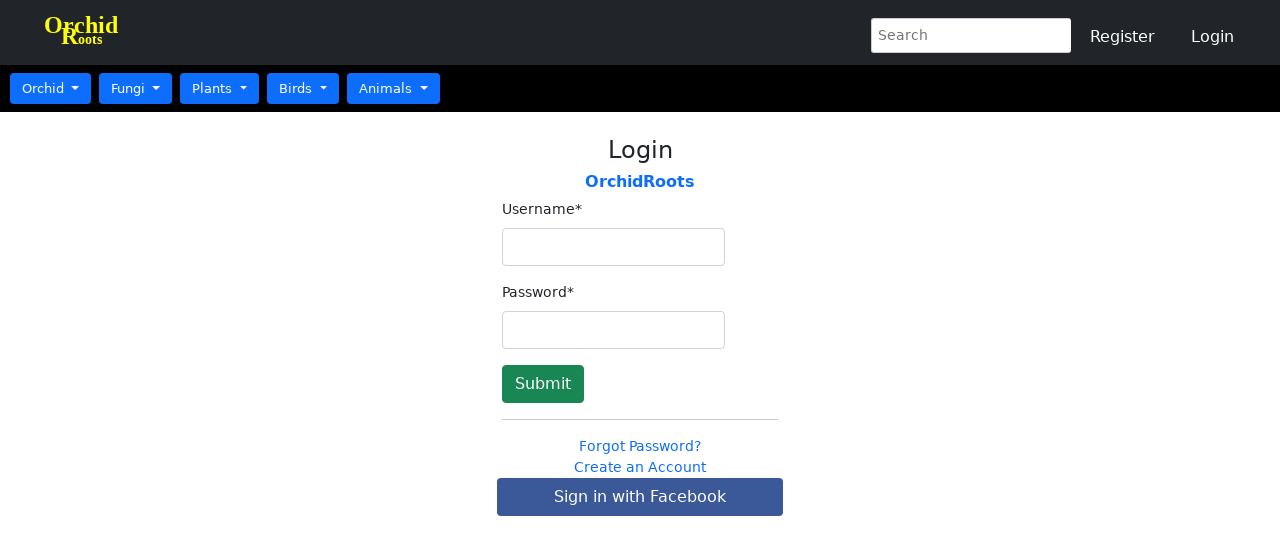

--- FILE ---
content_type: text/html; charset=utf-8
request_url: https://orchidroots.com/login/?next=/detail/uploadfile/100044539/%3Ftab%3Dsum
body_size: 27696
content:
<!DOCTYPE html>


<html lang="en">
<head>
    <meta charset="utf-8">
    <meta name="viewport" content="width=device-width, initial-scale=1">
    <meta http-equiv="X-UA-Compatible" content="ie=edge" />
    <meta name="robots" content="max-snippet:-1, max-image-preview:large, max-video-preview:-1">

    <link rel="canonical" href="">
    <!-- Global site tag (gtag.js) - Google Analytics -->
    <script async src="https://www.googletagmanager.com/gtag/js?id=G-YM7ZEG2RY1"></script>
    <script>
      window.dataLayer = window.dataLayer || [];
      function gtag(){dataLayer.push(arguments);}
      gtag('js', new Date());

      gtag('config', 'G-YM7ZEG2RY1');
    </script>
    <!-- jQuery -->
    <script src="https://ajax.googleapis.com/ajax/libs/jquery/3.7.1/jquery.min.js"></script>

    <!-- favicons -->
    <link rel="shortcut icon" type="image/png" href="/static/utils/images/favicon.ico"/>
<!--    Handle apple-touch-icon in nginx location blocks-->
<!--    <link rel="apple-touch-icon" type="image/png" href="/static/apple-touch-icon.png"/>-->
<!--    <link rel="apple-touch-icon-precomposed" type="image/png" href="/static/apple-touch-icon-precomposed.png"/>-->

    <!-- navbar jQuery -->
    <link href="https://stackpath.bootstrapcdn.com/bootstrap/4.5.2/css/bootstrap.min.css" rel="stylesheet">
<!--    <script src="https://code.jquery.com/jquery-3.5.1.slim.min.js"></script>-->
    <script src="https://code.jquery.com/jquery-3.5.1.min.js"></script>
    <script src="https://cdn.jsdelivr.net/npm/@popperjs/core@2.9.2/dist/umd/popper.min.js"></script>
    <script src="https://stackpath.bootstrapcdn.com/bootstrap/4.5.2/js/bootstrap.min.js"></script>

    <!--  HTMLX  -->
    <script src="https://unpkg.com/htmx.org@1.9.2"></script>

    <!-- Bootstrap 5 -->
    <link href="https://cdn.jsdelivr.net/npm/bootstrap@5.1.3/dist/css/bootstrap.min.css" rel="stylesheet">
    <script src="https://cdn.jsdelivr.net/npm/bootstrap@5.1.3/dist/js/bootstrap.bundle.min.js"></script>

    <!-- Font Awesome -->
    <!--<link rel="stylesheet" href="https://cdnjs.cloudflare.com/ajax/libs/font-awesome/4.7.0/css/font-awesome.min.css">-->

    <!-- Custom CSS -->
    <link rel="stylesheet" type="text/css" href="/static/utils/css/lightbox.css">
    <link rel="stylesheet" href="/static/utils/css/style.css">
    <link rel="stylesheet" href="/static/utils/css/index.css">

        <!-- htmx configuration needed in django-table2 template-->
    <script>
    document.body.addEventListener("htmx:afterSwap", function(evt) {
      const links = document.querySelectorAll('#species-table a.page-link');
      links.forEach(link => {
          link.setAttribute('hx-get', link.getAttribute('href'));
          link.setAttribute('hx-target', '#species-table');
          link.setAttribute('hx-swap', 'innerHTML');
          link.setAttribute('href', '#');  // Prevent full reload fallback
      });
    });
    </script>
</head>


<style>
/*Use in every page needed crawlers    */
.hidden-h1 {
  position: absolute;
  width: 1px;
  height: 1px;
  padding: 0;
  margin: -1px;
  overflow: hidden;
  clip: rect(0, 0, 0, 0);
  white-space: nowrap;
  border: 0;
}

img {
max-width: 100%;
display: block;
}

#log, #reg {
    float: right;
     width: 17%;
     text-align: center;
}

.table-text {
    font-size:13px;
    text-align: left;
    line-height: 20px;
}

.nav-style {
    font-size:18px;
    width:100px;
}

@media only screen and (max-width: 800px){
    .imgcaption {
        font-size: 10px;
        height: 50px;
        overflow: hidden
    }
    .table-text {
        font-size:12px;
    }
}

@media only screen and (max-width: 600px){
    .modal-content {
        width: 100%;
    }
    .imgcaption {
        font-size: 9px;
        height: 60px;
        overflow: hidden
    }
    .table-text {
        font-size:12px;
    }
   .thumbnails {
        width: 22vw;
        height: 22vw;
    }
    .detail-title {
        font-size:13px;
    }
    .dropdown-content a {
        font-size:10px;

    }
}

.navbar2 {
    background-color: #fef9ff;
    color: black;
    width:100%;
    margin:0;
    float:left;
    padding:4px;
    font-size: 15px;
    border: 1px solid lightgrey;
}

.navbar2:hover {
    text-decoration: none;
}
.selected {
    background-color: #bac4e8;
    border: 1px solid #808080;
    color: black;
}

.item-list {
    max-height: 300px;
    overflow-y: auto;
}

.item-list:hover {
    text-decoration: none;
}

.dropdown-item {
    padding: 5px 10px;
}

.dropdown-item:hover {
    background-color:lightgrey;
}


.dropdown-menu {
    padding: 10px;
    font-size:13px;

}

.dropdown:hover>.dropdown-menu {
    display: block;
}
    .advanced_search {
        height: 33px !important;
        width: 170px !important;
        border: 1px solid darkgrey !important;
        font-size: 13px;
    }

.select2-hidden-accessible {
    border: 0 !important;
    clip: rect(0 0 0 0) !important;
    height: 1px !important;
    margin: -1px !important;
    overflow: hidden !important;
    padding: 0 !important;
    position: absolute !important;
    width: 1px !important;
}
.navbar {
  min-height: 40px;
}
/*option:nth-child(2), option:nth-child(3) {*/
/*    font-weight:bold;*/
/*}*/

.bannerfont {
  font-family: "Lucida Calligraphy", "Comic Sans MS", "Adobe Song Std L", century, vivaldi ;
  font-size: 18pt;
  color: #33f8ff;
  /*line-height: 13px;*/
}

.famfont {
  font-family: "Lucida Calligraphy", "Comic Sans MS", "Adobe Song Std L", century, vivaldi ;
  font-size: 16pt;
  color: #7ef51a !important;
    display: inline;
}
.famother {
  font-family: "Lucida", "Comic Sans MS", "Adobe Song Std L", century, vivaldi ;
  font-size: 16pt;
  color: #7ef51a !important;
    display: inline;
}

.selectedText{
    color:blue;
    font-weight:bold;
}

::-webkit-scrollbar {
  width: 8px;
  height: 8px;
}

/* Track */
::-webkit-scrollbar-track {
  background: #f1f1f1;
}

/* Handle */
::-webkit-scrollbar-thumb {
  background: #888;
}

/* Handle on hover */
::-webkit-scrollbar-thumb:hover {
  background: #555;
}
    .navbar-nav {
      flex-direction: row;
    }

    .nav-link {
        padding-right: .5rem !important;
        padding-left: .5rem !important;
        color: white !important;
        font-size:16px;
        margin:0 10px;
    }

.custom-find{
    /*color: #292929;*/
    color:white;
}

.custom-find:hover {
    text-decoration: none;
    background-color: #353547;
    color: lightblue !important;
}

.btn-custom{
    /*margin:1px;*/
    width:120px;
    height:32px;
    display: inline-block;
    background: none;
    border-color: #2196F3;
    color: dodgerblue;
    padding: 5px 5px;
    font-size: 14px;
}

.btn-custom:hover {
    text-decoration: none;
    background-color: #c2cdd0;
    color: black;
}

.btn-custom:active {
    text-decoration: none;
    background-color: #8887bd;
    color: black;
}
@media only screen and (max-width: 600px) {
    .famfont .famother {
      font-size: 16px;
    }
}

/*Taxonomy*/
ul{
        font-size: 13px;
        padding-left:10px;
        line-height: 23px;
        list-style-type:none;
}
li {
    padding-left:0;
}
form {
    display: inline-block; //Or display: inline;
}
ul, #myUL {
  list-style-type: none;
}

#myUL {
  margin: 0;
  padding: 0;
}

ul, #myUL1 {
  list-style-type: none;
}

#myUL1 {
  margin: 0;
  padding: 0;
}

.spc_column {
    min-width: 200px;
}

.active {
  display: block;
}
.dataTables_filter {
    float: left;
}

.caret {
  cursor: pointer;
  -webkit-user-select: none; /* Safari 3.1+ */
  -moz-user-select: none; /* Firefox 2+ */
  -ms-user-select: none; /* IE 10+ */
  user-select: none;
}

.caret::before {
  content: "\25B7";
  color: black;
  display: inline-block;
  margin-right: 6px;
}

.caret-down::before {
  content: "\25BD";
  /*-ms-transform: rotate(90deg); !* IE 9 *!*/
  /*-webkit-transform: rotate(90deg); !* Safari *!'*/
  /*transform: rotate(90deg);*/
}

a {
        text-decoration: none;
    /*color: blue;*/
}

a:hover {
    /*text-decoration: none;*/
    color: darkblue;
}
.submit {
    /*Use only in home page*/
    /*height:35px;*/
    /*width: 38px;*/
    height: 40px;
    /*font-color:lightgrey;*/
    /*border: none;*/
    float: left;
    margin: 0;
    /*background-color: #607951;*/
    /*color:white;*/
    border: 1px solid #ccc;
    border-left: 0;
    /*visibility: hidden;*/
}

nav a {
  float: left;
  display: block;
  color: black;
  text-align: center;
  padding: 14px 16px;
  text-decoration: none;
  font-size: 14px;
}
/*nav a:hover {*/
/*  background-color: #ddd;*/
/*  color: black;*/
/*}*/


nav input[type=text] {
  padding: 6px;
  margin: 1px;
  font-size: 14px;
  border: none;
    border-radius: 3px;
    width: 200px;
    height: 35px;
}
nav select {
  height: 35px;
  padding: 6px;
  margin: 1px;
  font-size: 16px;
  /*border: 1px solid #ccc;*/
  background-color: #5858be;
  color: white;
  border-left: #ccc;
     border-radius: 3px;
}
option:not(:checked) {
    background-color: #FFF;
    color: black;
}
nav button[type=submit] {
  padding: 6px !important;
  margin: 1px !important;
  font-size: 14px;
  border: 1px solid #ccc;
  height: 35px !important;
  width: 35px;
}

nav .search-container button {
  float: right;
  padding: 6px 10px;
  margin-top: 4px;
  margin-right: 16px;
    height: 30px;
  background: inherit;
  font-size: 14px;
  border: none;
  cursor: pointer;
}
nav .search-container button:hover {
  background: #ccc;
}
/*.search-btn {*/
/*    width: 150px !important;*/
/*    height:40px !important;*/
/*    font-size: 13px;*/
/*}*/
/*.search-btn1 {*/
/*    width: 40px;*/
/*    height:40px;*/
/*    font-size: 12px;*/
/*}*/
.fambtn {
    /*font-family: "Lucida Calligraphy", "Comic Sans MS", "Adobe Song Std L", century, vivaldi ;*/
    font-size:13px !important;
    display:inline;
    margin: 0 2px;
    border: 0;
}
.disabled-link {
  pointer-events: none;
}

@media screen and (max-width: 600px) {
  nav .search-container {
    float: none;
  }
  nav a, .topnav input[type=text], .topnav .search-container button {
    float: none;
    display: block;
    text-align: left;
    width: 100%;
    margin: 0;
    padding: 14px;
  }
  nav input[type=text] {
    border: 1px solid #ccc;
  }
  .bannerfont {
    font-family: "Lucida Calligraphy", "Comic Sans MS", "Adobe Song Std L", century, vivaldi ;
    font-size: 17px;
  }
    .fambtn {
        font-size: 10px;
        padding: 4px !important;
    }
}

.active1 {
    background-color: #202e8e !important;
}

/* Force table row and column borders */
table.dataTable tbody td,
table.dataTable tbody th {
    border-bottom: 1px solid #ddd !important;
}

table.dataTable {
    border-collapse: collapse !important;
}
/* DataTable style*/
/* Pagination container */
.dataTables_paginate {
    padding-top: 10px;
}

/*.dataTables_wrapper {*/
/*    width: 95%;*/
/*    margin: 0 auto;*/
/*}*/
/* Pagination buttons */
.dataTables_wrapper .dataTables_paginate .paginate_button {
    padding: 0.5em 1em;
    margin-left: 2px;
    border: 1px solid #ddd;
    border-radius: 2px;
    background-color: #f9f9f9;
    color: #333;
    width: 20px;  /* Set your desired width */
    height: 20px;  /* Set your desired height */
    /*padding: 0;  !* Remove default padding *!*/
    line-height: 30px;  /* Center text vertically */
    text-align: center;  /* Center text horizontally */
    font-size: 14px;
    /*border: none;*/
    /*margin: 2px 2px;  !* Small gap between buttons *!*/
}

.dataTables_wrapper .dataTables_paginate .paginate_button.previous,
.dataTables_wrapper .dataTables_paginate .paginate_button.next {
    width: 60px;  /* Wider for 'Previous' and 'Next' */
}

/* Current/active page */
.dataTables_wrapper .dataTables_paginate .paginate_button.current {
    background-color: #007bff;
    color: white;
    border-color: #007bff;
}

/* Hover state */
.dataTables_wrapper .dataTables_paginate .paginate_button:hover {
    background-color: #007bff;
    color: white;
    border-color: #007bff;
}

/* Disabled state */
.dataTables_wrapper .dataTables_paginate .paginate_button.disabled {
    opacity: 0.5;
    cursor: not-allowed;
}

/* Default styles (for larger screens) */
.dataTables_wrapper .dataTables_paginate .paginate_button {
    padding: 0.5em 1em;
    margin-left: 2px;
    border: 1px solid #ddd;
    border-radius: 2px;
    background-color: #f9f9f9;
    color: #333;
    width: 20px;
    height: 20px;
    line-height: 30px;
    text-align: center;
    font-size: 14px;
}

.dataTables_wrapper .dataTables_paginate .paginate_button.previous,
.dataTables_wrapper .dataTables_paginate .paginate_button.next {
    width: 60px;
}

.dataTables_wrapper .dataTables_paginate .paginate_button.current {
    background-color: #007bff;
    color: white;
    border-color: #007bff;
}

.dataTables_wrapper .dataTables_paginate .paginate_button:hover {
    background-color: #007bff;
    color: white;
    border-color: #007bff;
}

.dataTables_wrapper .dataTables_paginate .paginate_button.disabled {
    opacity: 0.5;
    cursor: not-allowed;
}

/* Styles for smaller screens (700px and below) */
@media screen and (max-width: 700px) {
    .dataTables_wrapper .dataTables_paginate .paginate_button {
        padding: 0.3em 0.6em;
        margin-left: 1px;
        width: 15px;
        height: 15px;
        line-height: 20px;
        font-size: 12px;
    }

    .dataTables_wrapper .dataTables_paginate .paginate_button.previous,
    .dataTables_wrapper .dataTables_paginate .paginate_button.next {
        width: 40px;
    }

    .dataTables_wrapper .dataTables_paginate {
        text-align: center;
        margin-top: 10px;
    }

    .dataTables_wrapper .dataTables_paginate .paginate_button:not(.previous):not(.next) {
        display: none;
    }

    .dataTables_wrapper .dataTables_paginate .ellipsis {
        display: inline-block;
    }
}

.fundraising-popup.hidden {
    display: none;
}

.fundraising-popup {
    position: fixed;
    bottom: 20px;
    right: 20px;
    max-width: 350px;
    padding: 16px 20px;
    background: white;
    border: 1px solid #ccc;
    border-radius: 10px;
    box-shadow: 0 4px 12px rgba(0,0,0,0.15);
    z-index: 9999;
    font-size: 14px;
}

.fundraising-popup-inner {
    position: relative;
}

.fundraising-close {
    position: absolute;
    top: 2px;
    right: 6px;
    background: transparent;
    border: none;
    font-size: 22px;
    cursor: pointer;
}

.fundraising-button {
    display: inline-block;
    margin-top: 10px;
    padding: 8px 14px;
    background: #2e7d32;
    color: white;
    text-decoration: none;
    border-radius: 5px;
    font-weight: bold;
}


</style>
<!--    Jquery-->
    <script src="https://ajax.googleapis.com/ajax/libs/jquery/3.7.1/jquery.min.js"></script>
    <script src="https://cdn.datatables.net/1.13.6/js/jquery.dataTables.min.js"></script>
    <link rel="stylesheet" href="https://cdn.datatables.net/1.13.6/css/jquery.dataTables.min.css">

<body>
<nav class="navbar navbar-expand-md navbar-dark bg-dark">
    <div class="container-fluid">
        <div class="navbar-header" style="width: 100%;">
            <button class="navbar-toggler" type="button" data-toggle="collapse" data-target="#nav-content" aria-controls="nav-content" aria-expanded="false" aria-label="Toggle navigation">
                <span class="navbar-toggler-icon"></span>
            </button>
            <a class="navbar-brand mb-0 bannerfont" href="/?role=" style="color: #ffff07;line-height: 11px; float: left"><b>Orchid<br>R<span style="font-size:14px;">oots</span></b></a>
            <!-- Brand -->
        </div>
<!-- Links -->

        <div class="collapse navbar-collapse" id="nav-content">
            
            <form class="form-inline" id="search1" action="/search/search/orchidaceae/" style="margin-top: 5px;">
                <input type="hidden" form="search1" name="role" value="" >
                <input type="hidden" form="search1" name="app" value="" >
                <input class="searchbox" form="search1" value="" type="text" name="search_string" placeholder="Search" title="The search string must be at least 3 characters long" style="border:1px solid #ccc; border-right: 0">
            </form>
            
            <ul class="navbar-nav " style="line-height:25px !important;">
                
                    <li class="nav-item" style="margin-top:8px;"><a class="nav-link custom-find" href="/register/?next=/login" data-nosnippet><span style="color:white">Register</span></a></li>
                    <li class="nav-item" style="margin-top:8px;"><a class="nav-link custom-find" href="/login/?next=/" data-nosnippet><span style="color:white">Login</span></a></li>
                

            </ul>
        </div>
  </div>
</nav>

    <!--<nav class="navbar navbar-expand-md navbar-dark bg-dark" >-->


<!--Second navbar-->
<div class="p-2" style="background-color:black; color: white !important; font-size: 11px;">
     <div class="btn-group">
         <button type="button" class="btn btn-primary fambtn dropdown-toggle " data-bs-toggle="dropdown" aria-expanded="false">
             Orchid
         </button>
         <ul class="dropdown-menu">
             <li><a class="dropdown-item" href="/common/taxonomy/orchidaceae/?app=orchidaceae&role=" data-nosnippet>Orchid Taxonomy</a></li>
             <li><a class="dropdown-item" href="/common/genera/orchidaceae/?app=orchidaceae&role=&alpha=A" data-nosnippet>Orchid genera </a></li>
             <li><a class="dropdown-item" href="/common/species/orchidaceae/?app=orchidaceae&alpha=A&role=" data-nosnippet>Orchid species </a></li>
             <li><a class="dropdown-item" href="/common/species/orchidaceae/?app=orchidaceae&alpha=A&role=&type=hybrid" data-nosnippet>Orchid hybrids </a></li>
             <li><a class="dropdown-item" href="/common/newbrowse/orchidaceae/?app=orchidaceae&role=&alpha=A&type=species" data-nosnippet>Species images</a></li>
             <li><a class="dropdown-item" href="/common/newbrowse/orchidaceae/?app=orchidaceae&role=&alpha=A&type=hybrid" data-nosnippet>Hybrid images</a></li>
             <li><a class="dropdown-item" href="/common/myphoto_browse_spc/?app=orchidaceae&role=pri" data-nosnippet>My species</a></li>
             <li><a class="dropdown-item" href="/common/myphoto_browse_hyb/?app=orchidaceae&role=pri" data-nosnippet>My hybrids</a></li>
             <li><a class="dropdown-item" href="/distribution/search/?app=orchidaceae" data-nosnippet>Search distribution</a></li>
             <li><a class="dropdown-item" href="/search/search/orchidaceae/?app=orchidaceae&role=&search_string=" data-nosnippet>Search formal name</a></li>
             <li><a class="dropdown-item" href="/search/search_name/orchidaceae/?app=orchidaceae&role=&search_string=" data-nosnippet>search commonname</a></li>
         </ul>
     </div>
     <div class="btn-group">
         <button type="button" class="btn btn-primary fambtn dropdown-toggle " data-bs-toggle="dropdown" aria-expanded="false">
             Fungi
         </button>
         <ul class="dropdown-menu">
             <li><a class="dropdown-item" href="/common/taxonomy/fungi/?app=fungi&role={{role}" data-nosnippet>Fungi taxonomy</a></li>
             <li><a class="dropdown-item" href="/common/family/fungi/?app=fungi&role=" data-nosnippet>Fungi families</a></li>
             <li><a class="dropdown-item" href="/common/genera/fungi/?app=fungi&role=&alpha=A" data-nosnippet>Fungi genera</a></li>
             <li><a class="dropdown-item" href="/common/species/fungi/?app=fungi&role=" data-nosnippet>Fungi species</a></li>
             <li><a class="dropdown-item" href="/common/newbrowse/fungi/?app=fungi&role=" data-nosnippet>Fungi images</a></li>
             <li><a class="dropdown-item" href="/search/search/fungi/?app=fungi&role=&search_string=" data-nosnippet>Search formal name</a></li>
             <li><a class="dropdown-item" href="/search/search_name/fungi/?app=fungi&role=&search_string=" data-nosnippet>Search commonname</a></li>
         </ul>
     </div>
     <div class="btn-group">
         <button type="button" class="btn btn-primary fambtn dropdown-toggle " data-bs-toggle="dropdown" aria-expanded="false">
             Plants
         </button>
         <ul class="dropdown-menu">
             <li><a class="dropdown-item" href="/common/taxonomy/other/?app=other&role=" data-nosnippet>Plant taxonomy</a></li>
             <li><a class="dropdown-item" href="/common/family/other/?app=other&role=" data-nosnippet>Plant families</a></li>
             <li><a class="dropdown-item" href="/common/genera/other/?app=other&role=&alpha=A" data-nosnippet>Plant genera</a></li>
             <li><a class="dropdown-item" href="/common/species/other/?app=other&role=" data-nosnippet>Plant species</a></li>
             <li><a class="dropdown-item" href="/common/newbrowse/other/?app=other&role=&alpha=A" data-nosnippet>Plant images</a></li>
             <li><a class="dropdown-item" href="/search/search/other/?app=other&role=&search_string=" data-nosnippet>Search formal name</a></li>
             <li><a class="dropdown-item" href="/search/search_name/other/?app=other&role=&search_string=" data-nosnippet>Search commonname</a></li>
         </ul>
     </div>
     <div class="btn-group">
         <button type="button" class="btn btn-primary fambtn dropdown-toggle " data-bs-toggle="dropdown" aria-expanded="false">
             Birds
         </button>
         <ul class="dropdown-menu">
             <li><a class="dropdown-item" href="/common/taxonomy/aves/?app=aves&role=" data-nosnippet>Bird taxonomy</a></li>
             <li><a class="dropdown-item" href="/common/family/aves/?app=aves&role=" data-nosnippet>Bird families</a></li>
             <li><a class="dropdown-item" href="/common/genera/aves/?app=aves&role=&alpha=A" data-nosnippet>Bird genera</a></li>
             <li><a class="dropdown-item" href="/common/species/aves/?app=aves&role=" data-nosnippet>Bird species</a></li>
             <li><a class="dropdown-item" href="/common/newbrowse/aves/?app=aves&role=&alpha=A" data-nosnippet>Bird images</a></li>
             <li><a class="dropdown-item" href="/search/search/aves/?app=aves&role=&search_string=" data-nosnippet>Search formal name</a></li>
             <li><a class="dropdown-item" href="/search/search_name/aves/?app=aves&role=&search_string=" data-nosnippet>Search commonname</a></li>
         </ul>
     </div>
     <div class="btn-group">
         <button type="button" class="btn btn-primary fambtn dropdown-toggle " data-bs-toggle="dropdown" aria-expanded="false">
             Animals
         </button>
         <ul class="dropdown-menu">
             <li><a class="dropdown-item" href="/common/taxonomy/animalia/?app=animalia&role=" data-nosnippet>Anoimal taxonomy</a></li>
             <li><a class="dropdown-item" href="/common/family/animalia/?app=animalia&role=" data-nosnippet>Animal families</a></li>
             <li><a class="dropdown-item" href="/common/genera/animalia/?app=animalia&role=&alpha=A" data-nosnippet>Animal genera</a></li>
             <li><a class="dropdown-item" href="/common/species/animalia/?app=animalia&role=" data-nosnippet>Animal species</a></li>
             <li><a class="dropdown-item" href="/common/newbrowse/animalia/?app=animalia&role=&alpha=A" data-nosnippet>Animal images</a></li>
             <li><a class="dropdown-item" href="/search/search/animalia/?app=animalia&role=&search_string=" data-nosnippet>Search formal name</a></li>
             <li><a class="dropdown-item" href="/search/search_name/animalia/?app=animalia&role=&search_string=" data-nosnippet>Search commonname</a></li>
         </ul>
     </div>
    </div>

</div>

    


    





<script>

    (function($) {

  $('#search-button').on('click', function(e) {
    if($('#search-input-container').hasClass('hdn')) {
      e.preventDefault();
      $('#search-input-container').removeClass('hdn')
      return false;
    }
  });

  $('#hide-search-input-container').on('click', function(e) {
    e.preventDefault();
    $('#search-input-container').addClass('hdn')
    return false;
  });

})(jQuery);

document.getElementById('search').addEventListener('submit', function(event) {
    var input = document.getElementById('search_string').value;

    // Allow: ASCII, Latin-1 Supplement, Latin Extended-A/B, Greek
    var allowedPattern = /^[\u0000-\u024F\u0370-\u03FF\s]*$/;

    if (!allowedPattern.test(input)) {
        event.preventDefault();
        alert('Please use only supported characters (Latin or Greek alphabets).');
    }
});
document.getElementById('search1').addEventListener('submit', function(event) {
    var input = document.getElementById('search_string').value;

    // Allow: ASCII, Latin-1 Supplement, Latin Extended-A/B, Greek
    var allowedPattern = /^[\u0000-\u024F\u0370-\u03FF\s]*$/;

    if (!allowedPattern.test(input)) {
        event.preventDefault();
        alert('Please use only supported characters (Latin or Greek alphabets).');
    }
});


</script>




    <!-- Lightbox JS -->
    <link href="https://cdnjs.cloudflare.com/ajax/libs/lightbox2/2.11.4/css/lightbox.min.css" rel="stylesheet">
    <script src="https://cdnjs.cloudflare.com/ajax/libs/lightbox2/2.11.4/js/lightbox.min.js"></script>



</body>
</html>























<head>
    <meta name="robots" content="noindex">
</head>
<style>
    .loginform {
        width:300px;
        text-align:left;
        font-size:14px;
    }
    .small{

    }
    @media only screen and (max-width: 500px) {
        .loginform {
            width: 300px;
            font-size: 12px;
        }
    }

</style>
<br>
<div style="dixplay:inline; text-align:center; margin:0 auto">
    <h4>Login</h4>
    <h6 style="color: red; font-weight: bold">
        <a href="/register/?next=/login">OrchidRoots</a>
    </h6>
    <div class="container loginform">
        <form method='POST'>
            
            <input type="hidden" name="csrfmiddlewaretoken" value="tcZXpazbG1NzuteYZltmfqXw95G1cLYVIQwa4wO2tyNT4uiAu0MnRsmWbDogasiP">
             


    
    <div id="div_id_username" class="form-group">
        
            <label for="id_username" class=" requiredField">
                Username<span class="asteriskField">*</span>
            </label>
        

        

        

        
            
                <div class="">
                    <input type="text" name="username" class="textinput textInput form-control" required id="id_username">
                    


    




    



                </div>
            
        
    </div>
    


             


    
    <div id="div_id_password" class="form-group">
        
            <label for="id_password" class=" requiredField">
                Password<span class="asteriskField">*</span>
            </label>
        

        

        

        
            
                <div class="">
                    <input type="password" name="password" class="textinput textInput form-control" required id="id_password">
                    


    




    



                </div>
            
        
    </div>
    



          <button type='submit' class='btn btn-success'>Submit</button>

        </form>
        <hr>

        <div class="text-center">
            <a href="/accounts/password/reset/">Forgot Password?</a>
        </div>
        <div class="text-center">
            <a  href="/register/ ">Create an Account</a>
        </div>
        <div class="form-row text-justify text-center">
                <a href="/accounts/facebook/login/?next=%2Fdetail%2Fuploadfile%2F100044539%2F%3Ftab%3Dsum" class="btn btn-block btn-social btn-facebook" style="background-color:#3b5998; color:#fff; text-align:center">
                    <span class="fa fa-facebook"></span> Sign in with Facebook
                </a>
        </div>
    </div>
</div>

